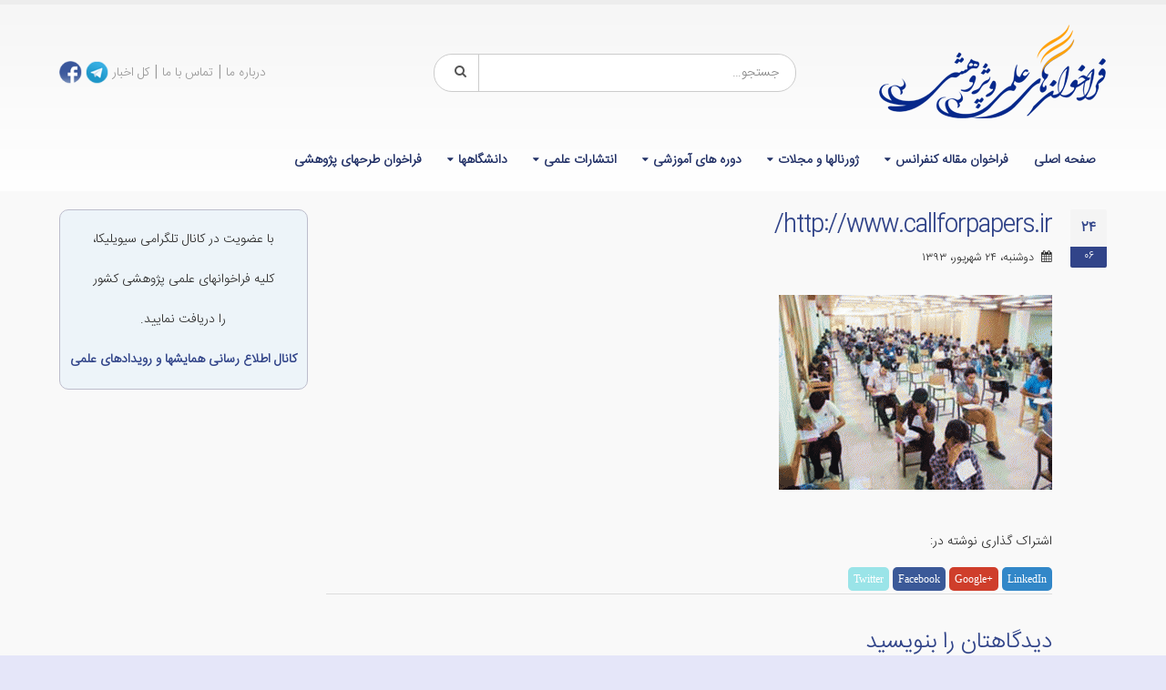

--- FILE ---
content_type: text/html; charset=UTF-8
request_url: https://www.callforpapers.ir/8146/%D9%85%D9%87%D9%84%D8%AA-%D8%A7%D9%86%D8%AA%D8%AE%D8%A7%D8%A8-%D9%85%D8%AD%D9%84%E2%80%8C%D9%87%D8%A7%DB%8C-%D8%AC%D8%AF%DB%8C%D8%AF-%D8%AF%DA%A9%D8%AA%D8%B1%DB%8C-%D8%AA%D8%AE%D8%B5%D8%B5%DB%8C/attachment-httpwww-callforpapers-ir-4006/
body_size: 10616
content:
<!DOCTYPE html>
<html dir="rtl" lang="fa-IR">
<head>
    <meta charset="utf-8">
    <!--[if IE]><meta http-equiv='X-UA-Compatible' content='IE=edge,chrome=1'><![endif]-->
    <meta name="viewport" content="width=device-width, initial-scale=1, maximum-scale=1" />
    <link rel="profile" href="http://gmpg.org/xfn/11" />
    <link rel="pingback" href="https://www.callforpapers.ir/xmlrpc.php" />

        <link rel="shortcut icon" href="//www.callforpapers.ir/wp-content/uploads/2016/07/favicon.ico" type="image/x-icon" />
    <link rel="apple-touch-icon-precomposed" href="">
    <link rel="apple-touch-icon-precomposed" sizes="114x114" href="">
    <link rel="apple-touch-icon-precomposed" sizes="72x72" href="">
    <link rel="apple-touch-icon-precomposed" sizes="144x144" href="">

<style rel="stylesheet" property="stylesheet" type="text/css">.ms-loading-container .ms-loading, .ms-slide .ms-slide-loading { background-image: none !important; background-color: transparent !important; box-shadow: none !important; } #header .logo { max-width: 170px; } @media (min-width: 1170px) { #header .logo { max-width: 250px; } } @media (max-width: 991px) { #header .logo { max-width: 110px; } } @media (max-width: 767px) { #header .logo { max-width: 110px; } } #header.sticky-header .logo { max-width: 100px; }</style><meta name='robots' content='index, follow, max-image-preview:large, max-snippet:-1, max-video-preview:-1' />

	<!-- This site is optimized with the Yoast SEO plugin v21.9.1 - https://yoast.com/wordpress/plugins/seo/ -->
	<title>http://www.callforpapers.ir/ - فراخوان مقاله کنفرانس، همایش، مجله و ژورنال علمی پژوهشی</title>
	<meta name="description" content="-http://www.callforpapers.ir/ - فراخوان مقاله کنفرانس، همایش، مجله و ژورنال علمی پژوهشی" />
	<link rel="canonical" href="https://www.callforpapers.ir/8146/مهلت-انتخاب-محل‌های-جدید-دکتری-تخصصی/attachment-httpwww-callforpapers-ir-4006/" />
	<meta name="twitter:card" content="summary_large_image" />
	<meta name="twitter:title" content="http://www.callforpapers.ir/ - فراخوان مقاله کنفرانس، همایش، مجله و ژورنال علمی پژوهشی" />
	<meta name="twitter:description" content="-http://www.callforpapers.ir/ - فراخوان مقاله کنفرانس، همایش، مجله و ژورنال علمی پژوهشی" />
	<meta name="twitter:image" content="https://www.callforpapers.ir/wp-content/uploads/2014/09/91-1-16-01.gif" />
	<meta name="twitter:site" content="@CIVILICA" />
	<script type="application/ld+json" class="yoast-schema-graph">{"@context":"https://schema.org","@graph":[{"@type":"WebPage","@id":"https://www.callforpapers.ir/8146/%d9%85%d9%87%d9%84%d8%aa-%d8%a7%d9%86%d8%aa%d8%ae%d8%a7%d8%a8-%d9%85%d8%ad%d9%84%e2%80%8c%d9%87%d8%a7%db%8c-%d8%ac%d8%af%db%8c%d8%af-%d8%af%da%a9%d8%aa%d8%b1%db%8c-%d8%aa%d8%ae%d8%b5%d8%b5%db%8c/attachment-httpwww-callforpapers-ir-4006/","url":"https://www.callforpapers.ir/8146/%d9%85%d9%87%d9%84%d8%aa-%d8%a7%d9%86%d8%aa%d8%ae%d8%a7%d8%a8-%d9%85%d8%ad%d9%84%e2%80%8c%d9%87%d8%a7%db%8c-%d8%ac%d8%af%db%8c%d8%af-%d8%af%da%a9%d8%aa%d8%b1%db%8c-%d8%aa%d8%ae%d8%b5%d8%b5%db%8c/attachment-httpwww-callforpapers-ir-4006/","name":"http://www.callforpapers.ir/ - فراخوان مقاله کنفرانس، همایش، مجله و ژورنال علمی پژوهشی","isPartOf":{"@id":"https://www.callforpapers.ir/#website"},"primaryImageOfPage":{"@id":"https://www.callforpapers.ir/8146/%d9%85%d9%87%d9%84%d8%aa-%d8%a7%d9%86%d8%aa%d8%ae%d8%a7%d8%a8-%d9%85%d8%ad%d9%84%e2%80%8c%d9%87%d8%a7%db%8c-%d8%ac%d8%af%db%8c%d8%af-%d8%af%da%a9%d8%aa%d8%b1%db%8c-%d8%aa%d8%ae%d8%b5%d8%b5%db%8c/attachment-httpwww-callforpapers-ir-4006/#primaryimage"},"image":{"@id":"https://www.callforpapers.ir/8146/%d9%85%d9%87%d9%84%d8%aa-%d8%a7%d9%86%d8%aa%d8%ae%d8%a7%d8%a8-%d9%85%d8%ad%d9%84%e2%80%8c%d9%87%d8%a7%db%8c-%d8%ac%d8%af%db%8c%d8%af-%d8%af%da%a9%d8%aa%d8%b1%db%8c-%d8%aa%d8%ae%d8%b5%d8%b5%db%8c/attachment-httpwww-callforpapers-ir-4006/#primaryimage"},"thumbnailUrl":"https://www.callforpapers.ir/wp-content/uploads/2014/09/91-1-16-01.gif","datePublished":"2014-09-15T08:16:23+00:00","dateModified":"2016-07-03T18:26:05+00:00","description":"-http://www.callforpapers.ir/ - فراخوان مقاله کنفرانس، همایش، مجله و ژورنال علمی پژوهشی","breadcrumb":{"@id":"https://www.callforpapers.ir/8146/%d9%85%d9%87%d9%84%d8%aa-%d8%a7%d9%86%d8%aa%d8%ae%d8%a7%d8%a8-%d9%85%d8%ad%d9%84%e2%80%8c%d9%87%d8%a7%db%8c-%d8%ac%d8%af%db%8c%d8%af-%d8%af%da%a9%d8%aa%d8%b1%db%8c-%d8%aa%d8%ae%d8%b5%d8%b5%db%8c/attachment-httpwww-callforpapers-ir-4006/#breadcrumb"},"inLanguage":"fa-IR","potentialAction":[{"@type":"ReadAction","target":["https://www.callforpapers.ir/8146/%d9%85%d9%87%d9%84%d8%aa-%d8%a7%d9%86%d8%aa%d8%ae%d8%a7%d8%a8-%d9%85%d8%ad%d9%84%e2%80%8c%d9%87%d8%a7%db%8c-%d8%ac%d8%af%db%8c%d8%af-%d8%af%da%a9%d8%aa%d8%b1%db%8c-%d8%aa%d8%ae%d8%b5%d8%b5%db%8c/attachment-httpwww-callforpapers-ir-4006/"]}]},{"@type":"ImageObject","inLanguage":"fa-IR","@id":"https://www.callforpapers.ir/8146/%d9%85%d9%87%d9%84%d8%aa-%d8%a7%d9%86%d8%aa%d8%ae%d8%a7%d8%a8-%d9%85%d8%ad%d9%84%e2%80%8c%d9%87%d8%a7%db%8c-%d8%ac%d8%af%db%8c%d8%af-%d8%af%da%a9%d8%aa%d8%b1%db%8c-%d8%aa%d8%ae%d8%b5%d8%b5%db%8c/attachment-httpwww-callforpapers-ir-4006/#primaryimage","url":"https://www.callforpapers.ir/wp-content/uploads/2014/09/91-1-16-01.gif","contentUrl":"https://www.callforpapers.ir/wp-content/uploads/2014/09/91-1-16-01.gif","width":370,"height":264,"caption":"http://www.callforpapers.ir/"},{"@type":"BreadcrumbList","@id":"https://www.callforpapers.ir/8146/%d9%85%d9%87%d9%84%d8%aa-%d8%a7%d9%86%d8%aa%d8%ae%d8%a7%d8%a8-%d9%85%d8%ad%d9%84%e2%80%8c%d9%87%d8%a7%db%8c-%d8%ac%d8%af%db%8c%d8%af-%d8%af%da%a9%d8%aa%d8%b1%db%8c-%d8%aa%d8%ae%d8%b5%d8%b5%db%8c/attachment-httpwww-callforpapers-ir-4006/#breadcrumb","itemListElement":[{"@type":"ListItem","position":1,"name":"خانه","item":"https://www.callforpapers.ir/"},{"@type":"ListItem","position":2,"name":"مهلت انتخاب محل‌های جدید دکتری تخصصی دانشگاه آزاد تا 24 شهریور تمدید شد","item":"https://www.callforpapers.ir/8146/%d9%85%d9%87%d9%84%d8%aa-%d8%a7%d9%86%d8%aa%d8%ae%d8%a7%d8%a8-%d9%85%d8%ad%d9%84%e2%80%8c%d9%87%d8%a7%db%8c-%d8%ac%d8%af%db%8c%d8%af-%d8%af%da%a9%d8%aa%d8%b1%db%8c-%d8%aa%d8%ae%d8%b5%d8%b5%db%8c/"},{"@type":"ListItem","position":3,"name":"http://www.callforpapers.ir/"}]},{"@type":"WebSite","@id":"https://www.callforpapers.ir/#website","url":"https://www.callforpapers.ir/","name":"فراخوان مقاله کنفرانس، همایش، مجله و ژورنال علمی پژوهشی","description":"فراخوان مقاله کنفرانس، همایش، مجله و ژورنال علمی پژوهشی را می توانید در سایت فراخوانها بخوانید.","publisher":{"@id":"https://www.callforpapers.ir/#organization"},"potentialAction":[{"@type":"SearchAction","target":{"@type":"EntryPoint","urlTemplate":"https://www.callforpapers.ir/?s={search_term_string}"},"query-input":"required name=search_term_string"}],"inLanguage":"fa-IR"},{"@type":"Organization","@id":"https://www.callforpapers.ir/#organization","name":"انتشارات بوم سازه (سیویلیکا)","url":"https://www.callforpapers.ir/","logo":{"@type":"ImageObject","inLanguage":"fa-IR","@id":"https://www.callforpapers.ir/#/schema/logo/image/","url":"https://www.callforpapers.ir/wp-content/uploads/2015/07/Civilica1-2.gif","contentUrl":"https://www.callforpapers.ir/wp-content/uploads/2015/07/Civilica1-2.gif","width":105,"height":100,"caption":"انتشارات بوم سازه (سیویلیکا)"},"image":{"@id":"https://www.callforpapers.ir/#/schema/logo/image/"},"sameAs":["https://www.facebook.com/Civilica.Official","https://twitter.com/CIVILICA","https://www.instagram.com/civilicaofficial/","https://www.linkedin.com/company/civilica"]}]}</script>
	<!-- / Yoast SEO plugin. -->


<link rel='dns-prefetch' href='//fonts.googleapis.com' />
<style id='classic-theme-styles-inline-css' type='text/css'>
/*! This file is auto-generated */
.wp-block-button__link{color:#fff;background-color:#32373c;border-radius:9999px;box-shadow:none;text-decoration:none;padding:calc(.667em + 2px) calc(1.333em + 2px);font-size:1.125em}.wp-block-file__button{background:#32373c;color:#fff;text-decoration:none}
</style>
<style id='global-styles-inline-css' type='text/css'>
body{--wp--preset--color--black: #000000;--wp--preset--color--cyan-bluish-gray: #abb8c3;--wp--preset--color--white: #ffffff;--wp--preset--color--pale-pink: #f78da7;--wp--preset--color--vivid-red: #cf2e2e;--wp--preset--color--luminous-vivid-orange: #ff6900;--wp--preset--color--luminous-vivid-amber: #fcb900;--wp--preset--color--light-green-cyan: #7bdcb5;--wp--preset--color--vivid-green-cyan: #00d084;--wp--preset--color--pale-cyan-blue: #8ed1fc;--wp--preset--color--vivid-cyan-blue: #0693e3;--wp--preset--color--vivid-purple: #9b51e0;--wp--preset--gradient--vivid-cyan-blue-to-vivid-purple: linear-gradient(135deg,rgba(6,147,227,1) 0%,rgb(155,81,224) 100%);--wp--preset--gradient--light-green-cyan-to-vivid-green-cyan: linear-gradient(135deg,rgb(122,220,180) 0%,rgb(0,208,130) 100%);--wp--preset--gradient--luminous-vivid-amber-to-luminous-vivid-orange: linear-gradient(135deg,rgba(252,185,0,1) 0%,rgba(255,105,0,1) 100%);--wp--preset--gradient--luminous-vivid-orange-to-vivid-red: linear-gradient(135deg,rgba(255,105,0,1) 0%,rgb(207,46,46) 100%);--wp--preset--gradient--very-light-gray-to-cyan-bluish-gray: linear-gradient(135deg,rgb(238,238,238) 0%,rgb(169,184,195) 100%);--wp--preset--gradient--cool-to-warm-spectrum: linear-gradient(135deg,rgb(74,234,220) 0%,rgb(151,120,209) 20%,rgb(207,42,186) 40%,rgb(238,44,130) 60%,rgb(251,105,98) 80%,rgb(254,248,76) 100%);--wp--preset--gradient--blush-light-purple: linear-gradient(135deg,rgb(255,206,236) 0%,rgb(152,150,240) 100%);--wp--preset--gradient--blush-bordeaux: linear-gradient(135deg,rgb(254,205,165) 0%,rgb(254,45,45) 50%,rgb(107,0,62) 100%);--wp--preset--gradient--luminous-dusk: linear-gradient(135deg,rgb(255,203,112) 0%,rgb(199,81,192) 50%,rgb(65,88,208) 100%);--wp--preset--gradient--pale-ocean: linear-gradient(135deg,rgb(255,245,203) 0%,rgb(182,227,212) 50%,rgb(51,167,181) 100%);--wp--preset--gradient--electric-grass: linear-gradient(135deg,rgb(202,248,128) 0%,rgb(113,206,126) 100%);--wp--preset--gradient--midnight: linear-gradient(135deg,rgb(2,3,129) 0%,rgb(40,116,252) 100%);--wp--preset--font-size--small: 13px;--wp--preset--font-size--medium: 20px;--wp--preset--font-size--large: 36px;--wp--preset--font-size--x-large: 42px;--wp--preset--spacing--20: 0.44rem;--wp--preset--spacing--30: 0.67rem;--wp--preset--spacing--40: 1rem;--wp--preset--spacing--50: 1.5rem;--wp--preset--spacing--60: 2.25rem;--wp--preset--spacing--70: 3.38rem;--wp--preset--spacing--80: 5.06rem;--wp--preset--shadow--natural: 6px 6px 9px rgba(0, 0, 0, 0.2);--wp--preset--shadow--deep: 12px 12px 50px rgba(0, 0, 0, 0.4);--wp--preset--shadow--sharp: 6px 6px 0px rgba(0, 0, 0, 0.2);--wp--preset--shadow--outlined: 6px 6px 0px -3px rgba(255, 255, 255, 1), 6px 6px rgba(0, 0, 0, 1);--wp--preset--shadow--crisp: 6px 6px 0px rgba(0, 0, 0, 1);}:where(.is-layout-flex){gap: 0.5em;}:where(.is-layout-grid){gap: 0.5em;}body .is-layout-flex{display: flex;}body .is-layout-flex{flex-wrap: wrap;align-items: center;}body .is-layout-flex > *{margin: 0;}body .is-layout-grid{display: grid;}body .is-layout-grid > *{margin: 0;}:where(.wp-block-columns.is-layout-flex){gap: 2em;}:where(.wp-block-columns.is-layout-grid){gap: 2em;}:where(.wp-block-post-template.is-layout-flex){gap: 1.25em;}:where(.wp-block-post-template.is-layout-grid){gap: 1.25em;}.has-black-color{color: var(--wp--preset--color--black) !important;}.has-cyan-bluish-gray-color{color: var(--wp--preset--color--cyan-bluish-gray) !important;}.has-white-color{color: var(--wp--preset--color--white) !important;}.has-pale-pink-color{color: var(--wp--preset--color--pale-pink) !important;}.has-vivid-red-color{color: var(--wp--preset--color--vivid-red) !important;}.has-luminous-vivid-orange-color{color: var(--wp--preset--color--luminous-vivid-orange) !important;}.has-luminous-vivid-amber-color{color: var(--wp--preset--color--luminous-vivid-amber) !important;}.has-light-green-cyan-color{color: var(--wp--preset--color--light-green-cyan) !important;}.has-vivid-green-cyan-color{color: var(--wp--preset--color--vivid-green-cyan) !important;}.has-pale-cyan-blue-color{color: var(--wp--preset--color--pale-cyan-blue) !important;}.has-vivid-cyan-blue-color{color: var(--wp--preset--color--vivid-cyan-blue) !important;}.has-vivid-purple-color{color: var(--wp--preset--color--vivid-purple) !important;}.has-black-background-color{background-color: var(--wp--preset--color--black) !important;}.has-cyan-bluish-gray-background-color{background-color: var(--wp--preset--color--cyan-bluish-gray) !important;}.has-white-background-color{background-color: var(--wp--preset--color--white) !important;}.has-pale-pink-background-color{background-color: var(--wp--preset--color--pale-pink) !important;}.has-vivid-red-background-color{background-color: var(--wp--preset--color--vivid-red) !important;}.has-luminous-vivid-orange-background-color{background-color: var(--wp--preset--color--luminous-vivid-orange) !important;}.has-luminous-vivid-amber-background-color{background-color: var(--wp--preset--color--luminous-vivid-amber) !important;}.has-light-green-cyan-background-color{background-color: var(--wp--preset--color--light-green-cyan) !important;}.has-vivid-green-cyan-background-color{background-color: var(--wp--preset--color--vivid-green-cyan) !important;}.has-pale-cyan-blue-background-color{background-color: var(--wp--preset--color--pale-cyan-blue) !important;}.has-vivid-cyan-blue-background-color{background-color: var(--wp--preset--color--vivid-cyan-blue) !important;}.has-vivid-purple-background-color{background-color: var(--wp--preset--color--vivid-purple) !important;}.has-black-border-color{border-color: var(--wp--preset--color--black) !important;}.has-cyan-bluish-gray-border-color{border-color: var(--wp--preset--color--cyan-bluish-gray) !important;}.has-white-border-color{border-color: var(--wp--preset--color--white) !important;}.has-pale-pink-border-color{border-color: var(--wp--preset--color--pale-pink) !important;}.has-vivid-red-border-color{border-color: var(--wp--preset--color--vivid-red) !important;}.has-luminous-vivid-orange-border-color{border-color: var(--wp--preset--color--luminous-vivid-orange) !important;}.has-luminous-vivid-amber-border-color{border-color: var(--wp--preset--color--luminous-vivid-amber) !important;}.has-light-green-cyan-border-color{border-color: var(--wp--preset--color--light-green-cyan) !important;}.has-vivid-green-cyan-border-color{border-color: var(--wp--preset--color--vivid-green-cyan) !important;}.has-pale-cyan-blue-border-color{border-color: var(--wp--preset--color--pale-cyan-blue) !important;}.has-vivid-cyan-blue-border-color{border-color: var(--wp--preset--color--vivid-cyan-blue) !important;}.has-vivid-purple-border-color{border-color: var(--wp--preset--color--vivid-purple) !important;}.has-vivid-cyan-blue-to-vivid-purple-gradient-background{background: var(--wp--preset--gradient--vivid-cyan-blue-to-vivid-purple) !important;}.has-light-green-cyan-to-vivid-green-cyan-gradient-background{background: var(--wp--preset--gradient--light-green-cyan-to-vivid-green-cyan) !important;}.has-luminous-vivid-amber-to-luminous-vivid-orange-gradient-background{background: var(--wp--preset--gradient--luminous-vivid-amber-to-luminous-vivid-orange) !important;}.has-luminous-vivid-orange-to-vivid-red-gradient-background{background: var(--wp--preset--gradient--luminous-vivid-orange-to-vivid-red) !important;}.has-very-light-gray-to-cyan-bluish-gray-gradient-background{background: var(--wp--preset--gradient--very-light-gray-to-cyan-bluish-gray) !important;}.has-cool-to-warm-spectrum-gradient-background{background: var(--wp--preset--gradient--cool-to-warm-spectrum) !important;}.has-blush-light-purple-gradient-background{background: var(--wp--preset--gradient--blush-light-purple) !important;}.has-blush-bordeaux-gradient-background{background: var(--wp--preset--gradient--blush-bordeaux) !important;}.has-luminous-dusk-gradient-background{background: var(--wp--preset--gradient--luminous-dusk) !important;}.has-pale-ocean-gradient-background{background: var(--wp--preset--gradient--pale-ocean) !important;}.has-electric-grass-gradient-background{background: var(--wp--preset--gradient--electric-grass) !important;}.has-midnight-gradient-background{background: var(--wp--preset--gradient--midnight) !important;}.has-small-font-size{font-size: var(--wp--preset--font-size--small) !important;}.has-medium-font-size{font-size: var(--wp--preset--font-size--medium) !important;}.has-large-font-size{font-size: var(--wp--preset--font-size--large) !important;}.has-x-large-font-size{font-size: var(--wp--preset--font-size--x-large) !important;}
.wp-block-navigation a:where(:not(.wp-element-button)){color: inherit;}
:where(.wp-block-post-template.is-layout-flex){gap: 1.25em;}:where(.wp-block-post-template.is-layout-grid){gap: 1.25em;}
:where(.wp-block-columns.is-layout-flex){gap: 2em;}:where(.wp-block-columns.is-layout-grid){gap: 2em;}
.wp-block-pullquote{font-size: 1.5em;line-height: 1.6;}
</style>
<link crossorigin="anonymous" rel='stylesheet' id='porto-google-fonts-css' href='//fonts.googleapis.com/css?family=Iransansweb_light%3A300%2C300italic%2C400%2C400italic%2C600%2C600italic%2C700%2C700italic%2C800%2C800italic%7C' type='text/css' media='all' />
<!--[if lt IE 10]>
<link rel='stylesheet' id='porto-ie-css' href='https://www.callforpapers.ir/wp-content/themes/cfp/css/ie.css' type='text/css' media='all' />
<![endif]-->
<link rel='stylesheet' id='wpo_min-header-0-css' href='https://www.callforpapers.ir/wp-content/cache/wpo-minify/1733608185/assets/wpo-minify-header-52934bb9.min.css' type='text/css' media='all' />
<script type="text/javascript" src="https://www.callforpapers.ir/wp-content/cache/wpo-minify/1733608185/assets/wpo-minify-header-269812fd.min.js" id="wpo_min-header-0-js"></script>
<link type="text/css" rel="stylesheet" href="https://www.callforpapers.ir/wp-content/plugins/category-specific-rss-feed-menu/wp_cat_rss_style.css" />
<style type="text/css">
.feedzy-rss-link-icon:after {
	content: url("https://www.callforpapers.ir/wp-content/plugins/feedzy-rss-feeds/img/external-link.png");
	margin-left: 3px;
}
</style>
		<meta name="generator" content="Powered by Visual Composer - drag and drop page builder for WordPress."/>
<!--[if lte IE 9]><link rel="stylesheet" type="text/css" href="https://www.callforpapers.ir/wp-content/plugins/js_composer/assets/css/vc_lte_ie9.min.css" media="screen"><![endif]--><!--[if IE  8]><link rel="stylesheet" type="text/css" href="https://www.callforpapers.ir/wp-content/plugins/js_composer/assets/css/vc-ie8.min.css" media="screen"><![endif]--><!-- هیچ نسخه amphtml برای این نشانی اینترنتی وجود ندارد. --><link rel="icon" href="https://www.callforpapers.ir/wp-content/uploads/2019/01/icon-copy-50x50.png" sizes="32x32" />
<link rel="icon" href="https://www.callforpapers.ir/wp-content/uploads/2019/01/icon-copy.png" sizes="192x192" />
<link rel="apple-touch-icon" href="https://www.callforpapers.ir/wp-content/uploads/2019/01/icon-copy.png" />
<meta name="msapplication-TileImage" content="https://www.callforpapers.ir/wp-content/uploads/2019/01/icon-copy.png" />
<noscript><style type="text/css"> .wpb_animate_when_almost_visible { opacity: 1; }</style></noscript>
    <script type="text/javascript">
                                                </script>
<!-- Google tag (gtag.js) -->
<script async src="https://www.googletagmanager.com/gtag/js?id=G-4114GRHV93"></script>
<script>
  window.dataLayer = window.dataLayer || [];
  function gtag(){dataLayer.push(arguments);}
  gtag('js', new Date());

  gtag('config', 'G-4114GRHV93');
</script>


</head>
<body class="rtl attachment attachment-template-default single single-attachment postid-8145 attachmentid-8145 attachment-gif full blog-1 wpb-js-composer js-comp-ver-4.12 vc_responsive">
    
    <div class="page-wrapper"><!-- page wrapper -->

        
                    <div class="header-wrapper clearfix"><!-- header wrapper -->
                                
                    <header id="header" class="header-separate header-1 search-md sticky-menu-header">
    
    <div class="header-main">
        <div class="container">
            <div class="header-left">
                <div class="logo">    <a href="https://www.callforpapers.ir/" title="فراخوان مقاله کنفرانس، همایش، مجله و ژورنال علمی پژوهشی - فراخوان مقاله کنفرانس، همایش، مجله و ژورنال علمی پژوهشی را می توانید در سایت فراخوانها بخوانید." rel="home">
        <img class="img-responsive standard-logo" src="//www.callforpapers.ir/wp-content/uploads/2016/07/logocfp.png" alt="فراخوان مقاله کنفرانس، همایش، مجله و ژورنال علمی پژوهشی" /><img class="img-responsive retina-logo" src="//www.callforpapers.ir/wp-content/uploads/2016/07/logocfp.png" alt="فراخوان مقاله کنفرانس، همایش، مجله و ژورنال علمی پژوهشی" style="display:none;" />    </a>
    </div>            </div>
            <div class="header-center">
                    <div class="searchform-popup">
        <a class="search-toggle"><i class="fa fa-search"></i></a>
            <form action="https://www.callforpapers.ir/" method="get"
        class="searchform ">
        <fieldset>
            <span class="text"><input name="s" id="s" type="text" value="" placeholder="جستجو&hellip;" autocomplete="off" /></span>
                            <input type="hidden" name="post_type" value="post"/>
                            <span class="button-wrap"><button class="btn btn-special" title="‎جستجو" type="submit"><i class="fa fa-search"></i></button></span>
        </fieldset>
    </form>
        </div>
                    <a class="mobile-toggle"><i class="fa fa-reorder"></i></a>
            </div>
            <div class="header-right">
                                <div class="">
                    <div class="header-contact"><p>
	<span style="font-size:16px;"><a href="https://www.callforpapers.ir/%d8%af%d8%b1%d8%a8%d8%a7%d8%b1%d9%87-%d9%85%d8%a7/">درباره ما</a> | <a href="https://www.callforpapers.ir/%d8%aa%d9%85%d8%a7%d8%b3-%d8%a8%d8%a7-%d9%85%d8%a7/">تماس با ما</a> | <a href="https://www.callforpapers.ir/%da%a9%d9%84-%d8%a7%d8%ae%d8%a8%d8%a7%d8%b1/">کل اخبار</a></span> <a href="httpss://telegram.me/civilicacom" target="_blank"><img alt="telegram" height="25" src="https://www.callforpapers.ir/wp-content/uploads/2016/07/telegram.png" width="25" /></a> <a href="http://www.facebook.com/Civilica.Official"><img alt="fb" class="alignnone wp-image-12798 size-full" height="25" src="https://www.callforpapers.ir/wp-content/uploads/2016/07/fb.png" width="25" /></a>
</p>
</div>                </div>

                
            </div>
        </div>
    </div>

            <div class="main-menu-wrap">
            <div id="main-menu" class="container ">
                                <div class="menu-center">
                    <ul id="menu-%d8%a7%d8%b5%d9%84%db%8c" class="main-menu mega-menu show-arrow effect-down subeffect-fadein-left"><li id="nav-menu-item-12429" class="menu-item menu-item-type-post_type menu-item-object-page menu-item-home  narrow "><a href="https://www.callforpapers.ir/" class="">صفحه اصلی</a></li>
<li id="nav-menu-item-12430" class="menu-item menu-item-type-taxonomy menu-item-object-category menu-item-has-children  has-sub narrow "><a href="https://www.callforpapers.ir/category/%d8%a7%d8%ae%d8%a8%d8%a7%d8%b1-%da%a9%d9%86%d9%81%d8%b1%d8%a7%d9%86%d8%b3-%d9%88-%da%af%d8%b1%d8%af%d9%87%d9%85%d8%a7%db%8c%db%8c/%d9%81%d8%b1%d8%a7%d8%ae%d9%88%d8%a7%d9%86-%d9%85%d9%82%d8%a7%d9%84%d9%87-%da%a9%d9%86%d9%81%d8%b1%d8%a7%d9%86%d8%b3/" class="">فراخوان مقاله کنفرانس</a>
<div class="popup"><div class="inner" style=""><ul class="sub-menu">
	<li id="nav-menu-item-12432" class="menu-item menu-item-type-taxonomy menu-item-object-category " data-cols="1"><a href="https://www.callforpapers.ir/category/%d8%a7%d8%ae%d8%a8%d8%a7%d8%b1-%da%a9%d9%86%d9%81%d8%b1%d8%a7%d9%86%d8%b3-%d9%88-%da%af%d8%b1%d8%af%d9%87%d9%85%d8%a7%db%8c%db%8c/%d9%81%d8%b1%d8%a7%d8%ae%d9%88%d8%a7%d9%86-%d9%85%d9%82%d8%a7%d9%84%d9%87-%da%a9%d9%86%d9%81%d8%b1%d8%a7%d9%86%d8%b3/%d8%b9%d9%84%d9%88%d9%85-%d9%be%d8%b2%d8%b4%da%a9%db%8c-%d9%88-%d8%b3%d9%84%d8%a7%d9%85%d8%aa/" class="">علوم پزشکی و سلامت</a></li>
	<li id="nav-menu-item-12433" class="menu-item menu-item-type-taxonomy menu-item-object-category " data-cols="1"><a href="https://www.callforpapers.ir/category/%d8%a7%d8%ae%d8%a8%d8%a7%d8%b1-%da%a9%d9%86%d9%81%d8%b1%d8%a7%d9%86%d8%b3-%d9%88-%da%af%d8%b1%d8%af%d9%87%d9%85%d8%a7%db%8c%db%8c/%d9%81%d8%b1%d8%a7%d8%ae%d9%88%d8%a7%d9%86-%d9%85%d9%82%d8%a7%d9%84%d9%87-%da%a9%d9%86%d9%81%d8%b1%d8%a7%d9%86%d8%b3/%d8%b9%d9%84%d9%88%d9%85-%d8%b2%db%8c%d8%b3%d8%aa%db%8c-%d9%88-%da%a9%d8%b4%d8%a7%d9%88%d8%b1%d8%b2%db%8c/" class="">علوم زیستی و کشاورزی</a></li>
	<li id="nav-menu-item-12434" class="menu-item menu-item-type-taxonomy menu-item-object-category " data-cols="1"><a href="https://www.callforpapers.ir/category/%d8%a7%d8%ae%d8%a8%d8%a7%d8%b1-%da%a9%d9%86%d9%81%d8%b1%d8%a7%d9%86%d8%b3-%d9%88-%da%af%d8%b1%d8%af%d9%87%d9%85%d8%a7%db%8c%db%8c/%d9%81%d8%b1%d8%a7%d8%ae%d9%88%d8%a7%d9%86-%d9%85%d9%82%d8%a7%d9%84%d9%87-%da%a9%d9%86%d9%81%d8%b1%d8%a7%d9%86%d8%b3/%d8%b9%d9%84%d9%88%d9%85-%d9%81%db%8c%d8%b2%db%8c%da%a9%db%8c-%d9%88-%d9%85%d9%87%d9%86%d8%af%d8%b3%db%8c/" class="">علوم فیزیکی و مهندسی</a></li>
	<li id="nav-menu-item-12431" class="menu-item menu-item-type-taxonomy menu-item-object-category " data-cols="1"><a href="https://www.callforpapers.ir/category/%d8%a7%d8%ae%d8%a8%d8%a7%d8%b1-%da%a9%d9%86%d9%81%d8%b1%d8%a7%d9%86%d8%b3-%d9%88-%da%af%d8%b1%d8%af%d9%87%d9%85%d8%a7%db%8c%db%8c/%d9%81%d8%b1%d8%a7%d8%ae%d9%88%d8%a7%d9%86-%d9%85%d9%82%d8%a7%d9%84%d9%87-%da%a9%d9%86%d9%81%d8%b1%d8%a7%d9%86%d8%b3/%d8%b9%d9%84%d9%88%d9%85-%d8%a7%d8%ac%d8%aa%d9%85%d8%a7%d8%b9%db%8c/" class="">علوم اجتماعی</a></li>
</ul></div></div>
</li>
<li id="nav-menu-item-12435" class="menu-item menu-item-type-taxonomy menu-item-object-category menu-item-has-children  has-sub narrow "><a href="https://www.callforpapers.ir/category/%da%98%d9%88%d8%b1%d9%86%d8%a7%d9%84%d9%87%d8%a7-%d9%88-%d9%85%d8%ac%d9%84%d8%a7%d8%aa/" class="">ژورنالها و مجلات</a>
<div class="popup"><div class="inner" style=""><ul class="sub-menu">
	<li id="nav-menu-item-12436" class="menu-item menu-item-type-taxonomy menu-item-object-category " data-cols="1"><a href="https://www.callforpapers.ir/category/%da%98%d9%88%d8%b1%d9%86%d8%a7%d9%84%d9%87%d8%a7-%d9%88-%d9%85%d8%ac%d9%84%d8%a7%d8%aa/%da%98%d9%88%d8%b1%d9%86%d8%a7%d9%84%d9%87%d8%a7%db%8c-%d8%b9%d9%84%d9%85%db%8c-%d9%be%da%98%d9%88%d9%87%d8%b4%db%8c/" class="">ژورنالهای علمی – پژوهشی</a></li>
	<li id="nav-menu-item-12437" class="menu-item menu-item-type-taxonomy menu-item-object-category " data-cols="1"><a href="https://www.callforpapers.ir/category/%da%98%d9%88%d8%b1%d9%86%d8%a7%d9%84%d9%87%d8%a7-%d9%88-%d9%85%d8%ac%d9%84%d8%a7%d8%aa/%da%98%d9%88%d8%b1%d9%86%d8%a7%d9%84%d9%87%d8%a7%db%8c-%d8%b9%d9%84%d9%85%db%8c-%d8%aa%d8%b1%d9%88%db%8c%d8%ac%db%8c/" class="">ژورنالهای علمی – ترویجی</a></li>
	<li id="nav-menu-item-12438" class="menu-item menu-item-type-taxonomy menu-item-object-category " data-cols="1"><a href="https://www.callforpapers.ir/category/%da%98%d9%88%d8%b1%d9%86%d8%a7%d9%84%d9%87%d8%a7-%d9%88-%d9%85%d8%ac%d9%84%d8%a7%d8%aa/%d8%b3%d8%a7%db%8c%d8%b1-%d9%85%d8%ac%d9%84%d8%a7%d8%aa/" class="">سایر مجلات</a></li>
</ul></div></div>
</li>
<li id="nav-menu-item-12439" class="menu-item menu-item-type-taxonomy menu-item-object-category menu-item-has-children  has-sub narrow "><a href="https://www.callforpapers.ir/category/%d8%af%d9%88%d8%b1%d9%87-%d9%87%d8%a7%db%8c-%d8%a2%d9%85%d9%88%d8%b2%d8%b4%db%8c/" class="">دوره های آموزشی</a>
<div class="popup"><div class="inner" style=""><ul class="sub-menu">
	<li id="nav-menu-item-12440" class="menu-item menu-item-type-taxonomy menu-item-object-category " data-cols="1"><a href="https://www.callforpapers.ir/category/%d8%af%d9%88%d8%b1%d9%87-%d9%87%d8%a7%db%8c-%d8%a2%d9%85%d9%88%d8%b2%d8%b4%db%8c/%d8%ac%d9%84%d8%b3%d8%a7%d8%aa-%d8%a2%d9%85%d9%88%d8%b2%d8%b4%db%8c/" class="">جلسات آموزشی</a></li>
	<li id="nav-menu-item-12441" class="menu-item menu-item-type-taxonomy menu-item-object-category " data-cols="1"><a href="https://www.callforpapers.ir/category/%d8%af%d9%88%d8%b1%d9%87-%d9%87%d8%a7%db%8c-%d8%a2%d9%85%d9%88%d8%b2%d8%b4%db%8c/%d8%b3%d8%ae%d9%86%d8%b1%d8%a7%d9%86%db%8c%d9%87%d8%a7/" class="">سخنرانیها</a></li>
	<li id="nav-menu-item-12442" class="menu-item menu-item-type-taxonomy menu-item-object-category " data-cols="1"><a href="https://www.callforpapers.ir/category/%d8%af%d9%88%d8%b1%d9%87-%d9%87%d8%a7%db%8c-%d8%a2%d9%85%d9%88%d8%b2%d8%b4%db%8c/%da%a9%d8%a7%d8%b1%da%af%d8%a7%d9%87%d9%87%d8%a7%db%8c-%d8%a2%d9%85%d9%88%d8%b2%d8%b4%db%8c-%d9%88-%d8%aa%d8%ae%d8%b5%d8%b5%db%8c/" class="">کارگاههای آموزشی و تخصصی</a></li>
</ul></div></div>
</li>
<li id="nav-menu-item-12443" class="menu-item menu-item-type-taxonomy menu-item-object-category menu-item-has-children  has-sub narrow "><a href="https://www.callforpapers.ir/category/%d8%a7%d9%86%d8%aa%d8%b4%d8%a7%d8%b1%d8%a7%d8%aa-%d9%88-%d8%aa%d9%88%d9%84%db%8c%d8%af%d8%a7%d8%aa-%d8%b9%d9%84%d9%85%db%8c/" class="">انتشارات علمی</a>
<div class="popup"><div class="inner" style=""><ul class="sub-menu">
	<li id="nav-menu-item-12444" class="menu-item menu-item-type-taxonomy menu-item-object-category " data-cols="1"><a href="https://www.callforpapers.ir/category/%d8%a7%d9%86%d8%aa%d8%b4%d8%a7%d8%b1%d8%a7%d8%aa-%d9%88-%d8%aa%d9%88%d9%84%db%8c%d8%af%d8%a7%d8%aa-%d8%b9%d9%84%d9%85%db%8c/%da%a9%d8%aa%d8%a7%d8%a8%d9%87%d8%a7%db%8c-%d8%b9%d9%84%d9%85%db%8c-%d9%be%da%98%d9%88%d9%87%d8%b4%db%8c/" class="">کتابهای علمی پژوهشی</a></li>
	<li id="nav-menu-item-12445" class="menu-item menu-item-type-taxonomy menu-item-object-category " data-cols="1"><a href="https://www.callforpapers.ir/category/%d8%a7%d9%86%d8%aa%d8%b4%d8%a7%d8%b1%d8%a7%d8%aa-%d9%88-%d8%aa%d9%88%d9%84%db%8c%d8%af%d8%a7%d8%aa-%d8%b9%d9%84%d9%85%db%8c/%d9%85%d9%82%d8%a7%d9%84%d8%a7%d8%aa-%da%98%d9%88%d8%b1%d9%86%d8%a7%d9%84%d9%87%d8%a7-%d9%88-%d9%85%d8%ac%d9%84%d8%a7%d8%aa/" class="">مقالات ژورنالها و مجلات</a></li>
	<li id="nav-menu-item-12446" class="menu-item menu-item-type-taxonomy menu-item-object-category " data-cols="1"><a href="https://www.callforpapers.ir/category/%d8%a7%d9%86%d8%aa%d8%b4%d8%a7%d8%b1%d8%a7%d8%aa-%d9%88-%d8%aa%d9%88%d9%84%db%8c%d8%af%d8%a7%d8%aa-%d8%b9%d9%84%d9%85%db%8c/%d9%85%d9%82%d8%a7%d9%84%d8%a7%d8%aa-%d8%b9%d9%84%d9%85%db%8c-%da%a9%d9%86%d9%81%d8%b1%d8%a7%d9%86%d8%b3/" class="">مقالات علمی کنفرانس</a></li>
</ul></div></div>
</li>
<li id="nav-menu-item-12447" class="menu-item menu-item-type-taxonomy menu-item-object-category menu-item-has-children  has-sub narrow "><a href="https://www.callforpapers.ir/category/%d8%af%d8%a7%d9%86%d8%b4%da%af%d8%a7%d9%87%d9%87%d8%a7/" class="">دانشگاهها</a>
<div class="popup"><div class="inner" style=""><ul class="sub-menu">
	<li id="nav-menu-item-12448" class="menu-item menu-item-type-taxonomy menu-item-object-category " data-cols="1"><a href="https://www.callforpapers.ir/category/%d8%af%d8%a7%d9%86%d8%b4%da%af%d8%a7%d9%87%d9%87%d8%a7/%d9%be%d8%b0%db%8c%d8%b1%d8%b4-%d8%af%d8%a7%d9%86%d8%b4%d8%ac%d9%88/" class="">پذیرش دانشجو</a></li>
	<li id="nav-menu-item-12449" class="menu-item menu-item-type-taxonomy menu-item-object-category " data-cols="1"><a href="https://www.callforpapers.ir/category/%d8%af%d8%a7%d9%86%d8%b4%da%af%d8%a7%d9%87%d9%87%d8%a7/%d8%ac%d8%b0%d8%a8-%d9%87%db%8c%d8%a7%d8%aa-%d8%b9%d9%84%d9%85%db%8c/" class="">جذب هیات علمی</a></li>
	<li id="nav-menu-item-12450" class="menu-item menu-item-type-taxonomy menu-item-object-category " data-cols="1"><a href="https://www.callforpapers.ir/category/%d8%af%d8%a7%d9%86%d8%b4%da%af%d8%a7%d9%87%d9%87%d8%a7/%d8%ac%d9%84%d8%b3%d8%a7%d8%aa-%d8%af%d9%81%d8%a7%d8%b9-%d9%be%d8%a7%db%8c%d8%a7%d9%86-%d9%86%d8%a7%d9%85%d9%87/" class="">جلسات دفاع پایان نامه</a></li>
	<li id="nav-menu-item-12451" class="menu-item menu-item-type-taxonomy menu-item-object-category " data-cols="1"><a href="https://www.callforpapers.ir/category/%d8%af%d8%a7%d9%86%d8%b4%da%af%d8%a7%d9%87%d9%87%d8%a7/%da%a9%d8%aa%d8%a7%d8%a8%d8%ae%d8%a7%d9%86%d9%87-%d9%87%d8%a7%db%8c-%d8%af%d8%a7%d9%86%d8%b4%da%af%d8%a7%d9%87-%d9%87%d8%a7/" class="">کتابخانه های دانشگاه ها</a></li>
</ul></div></div>
</li>
<li id="nav-menu-item-17818" class="menu-item menu-item-type-taxonomy menu-item-object-category  narrow "><a href="https://www.callforpapers.ir/category/%d9%81%d8%b1%d8%a7%d8%ae%d9%88%d8%a7%d9%86-%d8%a2%d8%ab%d8%a7%d8%b1/%d9%81%d8%b1%d8%a7%d8%ae%d9%88%d8%a7%d9%86-%d8%b7%d8%b1%d8%ad%d9%87%d8%a7%db%8c-%d8%b9%d9%84%d9%85%db%8c-%d9%be%da%98%d9%88%d9%87%d8%b4%db%8c/" class="">فراخوان طرحهای پژوهشی</a></li>
</ul>                </div>
                                    <div class="menu-right">
                            <div class="searchform-popup">
        <a class="search-toggle"><i class="fa fa-search"></i></a>
            <form action="https://www.callforpapers.ir/" method="get"
        class="searchform ">
        <fieldset>
            <span class="text"><input name="s" id="s" type="text" value="" placeholder="جستجو&hellip;" autocomplete="off" /></span>
                            <input type="hidden" name="post_type" value="post"/>
                            <span class="button-wrap"><button class="btn btn-special" title="‎جستجو" type="submit"><i class="fa fa-search"></i></button></span>
        </fieldset>
    </form>
        </div>
                        </div>
                            </div>
        </div>
    </header>
                            </div><!-- end header wrapper -->
        
        
        
        <div id="main" class="column2 column2-right-sidebar boxed no-breadcrumbs"><!-- main -->

            
                        <div class="container">
                <div class="row">
            
            <!-- main content -->
            <div class="main-content col-md-9">

                            

<div id="content" role="main">

    
        
<article class="post post-large-alt post-8145 attachment type-attachment status-inherit hentry">

            <div class="post-date">
                <span class="day">۲۴</span>
    <span class="month">۰۶</span>
            </div>
    
    <div class="post-content">

                <h2 class="entry-title">http://www.callforpapers.ir/</h2>
        <span class="vcard" style="display: none;"><span class="fn"><a href="https://www.callforpapers.ir/author/c4p/" title="ارسال شده توسط مدیر سایت" rel="author">مدیر سایت</a></span></span><span class="updated" style="display:none">2016-07-03T21:56:05+04:30</span>        <div class="post-meta">
                                    <span><i class="fa fa-calendar"></i> دوشنبه، ۲۴ شهریور، ۱۳۹۳</span>                                    			<p></p>
			        
    
    
        </div>
        <div class="entry-content">
            <p class="attachment"><a href='https://www.callforpapers.ir/wp-content/uploads/2014/09/91-1-16-01.gif'><img fetchpriority="high" decoding="async" width="300" height="214" src="https://www.callforpapers.ir/wp-content/uploads/2014/09/91-1-16-01-300x214.gif" class="attachment-medium size-medium" alt="http://www.callforpapers.ir/" /></a></p>
        </div>

    </div>

    <div class="post-gap"></div>

    
    
	<div class="socialnetw">
        <p>اشتراک گذاری نوشته در:</p> 
        <!--Twitter-->
<div class="snicons">
      <a class="twitter" href="https://twitter.com/home?status=Reading: https://www.callforpapers.ir/8146/%d9%85%d9%87%d9%84%d8%aa-%d8%a7%d9%86%d8%aa%d8%ae%d8%a7%d8%a8-%d9%85%d8%ad%d9%84%e2%80%8c%d9%87%d8%a7%db%8c-%d8%ac%d8%af%db%8c%d8%af-%d8%af%da%a9%d8%aa%d8%b1%db%8c-%d8%aa%d8%ae%d8%b5%d8%b5%db%8c/attachment-httpwww-callforpapers-ir-4006/" title="Share this post on Twitter!" target="_blank">Twitter</a>
        <!--Facebook-->
        <a class="facebook" href="https://www.facebook.com/sharer.php?u=https://www.callforpapers.ir/8146/%d9%85%d9%87%d9%84%d8%aa-%d8%a7%d9%86%d8%aa%d8%ae%d8%a7%d8%a8-%d9%85%d8%ad%d9%84%e2%80%8c%d9%87%d8%a7%db%8c-%d8%ac%d8%af%db%8c%d8%af-%d8%af%da%a9%d8%aa%d8%b1%db%8c-%d8%aa%d8%ae%d8%b5%d8%b5%db%8c/attachment-httpwww-callforpapers-ir-4006/&t=http://www.callforpapers.ir/" target="_blank">Facebook</a>
        <!--Google Plus-->
        <a class="google-plus" target="_blank" href="https://plus.google.com/share?url=https://www.callforpapers.ir/8146/%d9%85%d9%87%d9%84%d8%aa-%d8%a7%d9%86%d8%aa%d8%ae%d8%a7%d8%a8-%d9%85%d8%ad%d9%84%e2%80%8c%d9%87%d8%a7%db%8c-%d8%ac%d8%af%db%8c%d8%af-%d8%af%da%a9%d8%aa%d8%b1%db%8c-%d8%aa%d8%ae%d8%b5%d8%b5%db%8c/attachment-httpwww-callforpapers-ir-4006/" onclick="window.open('https://plus.google.com/share?url=https://www.callforpapers.ir/8146/%d9%85%d9%87%d9%84%d8%aa-%d8%a7%d9%86%d8%aa%d8%ae%d8%a7%d8%a8-%d9%85%d8%ad%d9%84%e2%80%8c%d9%87%d8%a7%db%8c-%d8%ac%d8%af%db%8c%d8%af-%d8%af%da%a9%d8%aa%d8%b1%db%8c-%d8%aa%d8%ae%d8%b5%d8%b5%db%8c/attachment-httpwww-callforpapers-ir-4006/','gplusshare','width=600,height=400,left='+(screen.availWidth/2-225)+',top='+(screen.availHeight/2-150)+'');return false;">Google+</a>
		<!--Linkedin-->
		<a class="linkedin" href="http://www.linkedin.com/shareArticle?mini=true&amp;title=http://www.callforpapers.ir/&amp;url=https://www.callforpapers.ir/8146/%d9%85%d9%87%d9%84%d8%aa-%d8%a7%d9%86%d8%aa%d8%ae%d8%a7%d8%a8-%d9%85%d8%ad%d9%84%e2%80%8c%d9%87%d8%a7%db%8c-%d8%ac%d8%af%db%8c%d8%af-%d8%af%da%a9%d8%aa%d8%b1%db%8c-%d8%aa%d8%ae%d8%b5%d8%b5%db%8c/attachment-httpwww-callforpapers-ir-4006/" title="Share on LinkedIn" rel="external nofollow" rel="nofollow" target="_blank">LinkedIn</a>
</div></div>
<p></p>

    <div class="post-gap"></div>

            

	<div id="respond" class="comment-respond">
		<h3 id="reply-title" class="comment-reply-title">دیدگاهتان را بنویسید</h3><p class="must-log-in">برای نوشتن دیدگاه باید <a href="https://www.callforpapers.ir/wp-login.php?redirect_to=https%3A%2F%2Fwww.callforpapers.ir%2F8146%2F%25d9%2585%25d9%2587%25d9%2584%25d8%25aa-%25d8%25a7%25d9%2586%25d8%25aa%25d8%25ae%25d8%25a7%25d8%25a8-%25d9%2585%25d8%25ad%25d9%2584%25e2%2580%258c%25d9%2587%25d8%25a7%25db%258c-%25d8%25ac%25d8%25af%25db%258c%25d8%25af-%25d8%25af%25da%25a9%25d8%25aa%25d8%25b1%25db%258c-%25d8%25aa%25d8%25ae%25d8%25b5%25d8%25b5%25db%258c%2Fattachment-httpwww-callforpapers-ir-4006%2F">وارد بشوید</a>.</p>	</div><!-- #respond -->
	    
</article>
        <hr class="tall"/>

        
</div>

        

</div><!-- end main content -->

    <div class="col-md-3 sidebar right-sidebar"><!-- main sidebar -->
                <aside id="text-18" class="widget widget_text">			<div class="textwidget"><div radius="500" id="curve" style="background-color: #EDF4F9; border: 1px solid #BDBDCC;border-radius: 10px; width: 100%; height: 100%;">
<p></p>
<p style="text-align: center;">با عضویت در کانال تلگرامی سیویلیکا،</p>
<p style="text-align: center;">کلیه فراخوانهای علمی پژوهشی کشور</p>
<p style="text-align: center;">را دریافت نمایید.</p>
<p style="text-align: center;"><strong><a href="https://telegram.me/civilicacom" target="_blank" rel="noopener">کانال اطلاع رسانی همایشها و رویدادهای علمی</a></strong></p>
</div></div>
		</aside>    </div><!-- end main sidebar -->

    </div>
</div>


        
                                                <div class="container sidebar content-bottom-wrapper">
                        <div class="row">
                
                                                                    <div class="col-sm-12">
                                <aside id="custom_html-9" class="widget_text widget widget_custom_html"><div class="textwidget custom-html-widget"><!-- شبکه تبلیغات دانشین - Daneshin.ir -->
<ins data-revive-zoneid="5" data-revive-id="5f39b7aa9b841b58ffd27ef45a5de3db"></ins>
<script async src="//daneshin.ir/www/delivery/asyncjs.php"></script></div></aside>                            </div>
                                                            </div>
                </div>
                            
            </div><!-- end main -->

            
            <div class="footer-wrapper ">

                
                    
<div id="footer" class="footer-1">
            <div class="container">
            
                            <div class="row">
                                                <div class="col-sm-12 col-md-3">
                                <aside id="custom_html-2" class="widget_text widget widget_custom_html"><div class="textwidget custom-html-widget"><div class="item column1">
	<div class="item-inner clearfix">
		<h4>
			منابع علمی
		</h4>

		<ul>
			<li>
				<a class="sm-item sm-showcase" href="https://civilica.com" target="_blank" title="مقالات علمی پژوهشی" rel="noopener">مقاله</a>
			</li>
			<li>
				<a class="sm-item sm-showcase" href="https://JREF.ir" target="_blank" title="نشریات علمی ایران" rel="noopener">نشریات علمی پژوهشی</a>
			</li>
			<li>
				<a class="sm-item sm-showcase" href="https://www.solh.ir" target="_blank" title="جستجوی آنلاین وکیل" rel="noopener">صلح</a>
			</li>
			<li>
				<a class="sm-item sm-showcase" href="https://civilica.com/research/" target="_blank" title="گزارش و طرح تحقیقاتی" rel="noopener">طرح پژوهشی</a>
			</li>
		</ul>
	</div>
</div></div></aside>                            </div>
                                                    <div class="col-sm-12 col-md-3">
                                <aside id="custom_html-3" class="widget_text widget widget_custom_html"><div class="textwidget custom-html-widget"><div class="item column2">
	<div class="item-inner clearfix">
		<h4>
			اطلاع رسانی
		</h4>

		<ul>
			<li>
				<a class="sm-item sm-showcase" href="https://akhbarelmi.ir" target="_blank" title="" rel="noopener">اخبار علمی</a>
			</li>
			<li>
				<a class="sm-item sm-showcase" href="http://isw.ir" target="_blank" title="" rel="noopener">دیده بان علم ایران</a>
			</li>
			<li>
				<a class="sm-item sm-showcase" href="https://www.symposia.ir/" target="_blank" title="همایشهای علمی ایران" rel="noopener">همایش</a>
			</li>
			<li>
				<a class="sm-item sm-showcase" href="https://www.MedicalRef.ir" target="_blank" title="کنفرانسهای پزشکی ایران" rel="noopener">کنفرانسهای پزشکی</a>
			</li>
			<li>
				<a class="sm-item sm-showcase" href="https://www.civilica.com/meeting" target="_blank" title="نشستهای علمی و اطلاع رسانی جلسات دفاع پایان نامه" rel="noopener">نشستها و سخنرانی های علمی</a>
			</li>

		</ul>
	</div>
</div></div></aside>                            </div>
                                                    <div class="col-sm-12 col-md-3">
                                <aside id="custom_html-4" class="widget_text widget widget_custom_html"><div class="textwidget custom-html-widget"><div class="item column3">
	<div class="item-inner clearfix">
		<h4>
			سایر پایگاهها
		</h4>

		<ul>
			<li>
				<a class="sm-item sm-showcase" href="https://www.uniref.ir" target="_blank" title="رتبه بندی دانشگاههای ایران" rel="noopener">رتبه بندی دانشگاههای ایران</a>
			</li>
			<li>
				<a class="sm-item sm-showcase" href="https://saref.ir" target="_blank" title="رتبه بندی انجمنهای علمی کشور" rel="noopener">انجمنهای علمی</a>
			</li>
			<li>
				<a class="sm-item sm-showcase" href="https://www.civilica.com/Scientometrics.html" target="_blank" title="علم سنجی و تحلیل مقالات علمی" rel="noopener">علم سنجی و تحلیل مقالات ایران</a>
			</li>
			<li>
				<a class="sm-item sm-showcase" href="https://BanaNews.ir" target="_blank" title="خبرگزاری عمران و معماری" rel="noopener">اخبار مسکن، عمران و معماری</a>
			</li>
		</ul>
	</div>
</div></div></aside>                            </div>
                                                    <div class="col-sm-12 col-md-3">
                                <aside id="text-27" class="widget widget_text">			<div class="textwidget"><div class="item column1">
<div class="item-inner clearfix">
<h4>کارآفرینی</h4>
<ul>
<li><a href="https://IBRank.ir">رتبه بندی بانکهای ایران</a></li>
<li><a href="https://CTY.ir">شهرداری ها</a></li>
<li><a href="https://civilprotection.ir/" target="_blank" rel="noopener">مدیریت بحران</a></li>
</ul>
</div>
</div>
</div>
		</aside>                            </div>
                                        </div>
            
            
        </div>
    
        <div class="footer-bottom">
        <div class="container">
            <div class="footer-left">
                                	کلیه حقوق محفوظ و متعلق به سایت فراخوان همایش های علمی پژوهشی می باشد. طراحی و اجرا: <a href="http://dot7.ir">دات سون</a>

            </div>

            
                                <div class="footer-right"><aside id="text-4" class="widget widget_text">			<div class="textwidget"><p>
	<a href="https://www.callforpapers.ir/%d8%af%d8%b1%d8%a8%d8%a7%d8%b1%d9%87-%d9%85%d8%a7/">درباره سایت</a> | <a href="https://www.callforpapers.ir/%d8%aa%d9%85%d8%a7%d8%b3-%d8%a8%d8%a7-%d9%85%d8%a7/">تماس با ما </a>|<a href="https://www.callforpapers.ir/sitemap_index.xml"> نقشه سایت</a> | <a href="https://www.callforpapers.ir/%da%a9%d9%84-%d8%a7%d8%ae%d8%a8%d8%a7%d8%b1/" target="_blank" rel="noopener">کل اخبار</a></span> <a href="https://telegram.me/civilicacom" target="_blank" rel="noopener"><img alt="telegram" height="25" src="https://www.callforpapers.ir/wp-content/uploads/2016/07/telegram.png" width="25" /></a> <a href="https://www.facebook.com/Civilica.Official"><img alt="fb" class="alignnone wp-image-12798 size-full" height="25" src="https://www.callforpapers.ir/wp-content/uploads/2016/07/fb.png" width="25" /></a>
</p></div>
		</aside></div>
                        </div>
    </div>
    </div>
                
            </div>

                <div id="blueimp-gallery" class="blueimp-gallery blueimp-gallery-controls" data-start-slideshow="true" data-filter=":even">
        <div class="slides"></div>
        <h3 class="title">&nbsp;</h3>
        <a class="prev"></a>
        <a class="next"></a>
        <a class="close"></a>
        <a class="play-pause"></a>
        <ol class="indicator"></ol>
    </div>

        
    </div><!-- end wrapper -->
    
<div class="panel-overlay"></div>
<div class="filter-overlay"></div>

<div id="nav-panel" class="">
    <span class="welcome-msg"><p>
	<span style="font-size:16px;"><a href="https://www.callforpapers.ir/%d8%af%d8%b1%d8%a8%d8%a7%d8%b1%d9%87-%d9%85%d8%a7/">درباره ما</a> | <a href="https://www.callforpapers.ir/%d8%aa%d9%85%d8%a7%d8%b3-%d8%a8%d8%a7-%d9%85%d8%a7/">تماس با ما</a> | <a href="https://www.callforpapers.ir/%da%a9%d9%84-%d8%a7%d8%ae%d8%a8%d8%a7%d8%b1/">کل اخبار</a></span> <a href="httpss://telegram.me/civilicacom" target="_blank"><img alt="telegram" height="25" src="https://www.callforpapers.ir/wp-content/uploads/2016/07/telegram.png" width="25" /></a> <a href="http://www.facebook.com/Civilica.Official"><img alt="fb" class="alignnone wp-image-12798 size-full" height="25" src="https://www.callforpapers.ir/wp-content/uploads/2016/07/fb.png" width="25" /></a>
</p>
</span><div class="menu-wrap"><ul id="menu-%d8%a7%d8%b5%d9%84%db%8c-1" class="mobile-menu accordion-menu"><li id="accordion-menu-item-12429" class="menu-item menu-item-type-post_type menu-item-object-page menu-item-home "><a href="https://www.callforpapers.ir/" rel="nofollow" class="">صفحه اصلی</a></li>
<li id="accordion-menu-item-12430" class="menu-item menu-item-type-taxonomy menu-item-object-category menu-item-has-children  has-sub"><a href="https://www.callforpapers.ir/category/%d8%a7%d8%ae%d8%a8%d8%a7%d8%b1-%da%a9%d9%86%d9%81%d8%b1%d8%a7%d9%86%d8%b3-%d9%88-%da%af%d8%b1%d8%af%d9%87%d9%85%d8%a7%db%8c%db%8c/%d9%81%d8%b1%d8%a7%d8%ae%d9%88%d8%a7%d9%86-%d9%85%d9%82%d8%a7%d9%84%d9%87-%da%a9%d9%86%d9%81%d8%b1%d8%a7%d9%86%d8%b3/" rel="nofollow" class="">فراخوان مقاله کنفرانس</a>
<span class="arrow"></span><ul class="sub-menu">
	<li id="accordion-menu-item-12432" class="menu-item menu-item-type-taxonomy menu-item-object-category "><a href="https://www.callforpapers.ir/category/%d8%a7%d8%ae%d8%a8%d8%a7%d8%b1-%da%a9%d9%86%d9%81%d8%b1%d8%a7%d9%86%d8%b3-%d9%88-%da%af%d8%b1%d8%af%d9%87%d9%85%d8%a7%db%8c%db%8c/%d9%81%d8%b1%d8%a7%d8%ae%d9%88%d8%a7%d9%86-%d9%85%d9%82%d8%a7%d9%84%d9%87-%da%a9%d9%86%d9%81%d8%b1%d8%a7%d9%86%d8%b3/%d8%b9%d9%84%d9%88%d9%85-%d9%be%d8%b2%d8%b4%da%a9%db%8c-%d9%88-%d8%b3%d9%84%d8%a7%d9%85%d8%aa/" rel="nofollow" class="">علوم پزشکی و سلامت</a></li>
	<li id="accordion-menu-item-12433" class="menu-item menu-item-type-taxonomy menu-item-object-category "><a href="https://www.callforpapers.ir/category/%d8%a7%d8%ae%d8%a8%d8%a7%d8%b1-%da%a9%d9%86%d9%81%d8%b1%d8%a7%d9%86%d8%b3-%d9%88-%da%af%d8%b1%d8%af%d9%87%d9%85%d8%a7%db%8c%db%8c/%d9%81%d8%b1%d8%a7%d8%ae%d9%88%d8%a7%d9%86-%d9%85%d9%82%d8%a7%d9%84%d9%87-%da%a9%d9%86%d9%81%d8%b1%d8%a7%d9%86%d8%b3/%d8%b9%d9%84%d9%88%d9%85-%d8%b2%db%8c%d8%b3%d8%aa%db%8c-%d9%88-%da%a9%d8%b4%d8%a7%d9%88%d8%b1%d8%b2%db%8c/" rel="nofollow" class="">علوم زیستی و کشاورزی</a></li>
	<li id="accordion-menu-item-12434" class="menu-item menu-item-type-taxonomy menu-item-object-category "><a href="https://www.callforpapers.ir/category/%d8%a7%d8%ae%d8%a8%d8%a7%d8%b1-%da%a9%d9%86%d9%81%d8%b1%d8%a7%d9%86%d8%b3-%d9%88-%da%af%d8%b1%d8%af%d9%87%d9%85%d8%a7%db%8c%db%8c/%d9%81%d8%b1%d8%a7%d8%ae%d9%88%d8%a7%d9%86-%d9%85%d9%82%d8%a7%d9%84%d9%87-%da%a9%d9%86%d9%81%d8%b1%d8%a7%d9%86%d8%b3/%d8%b9%d9%84%d9%88%d9%85-%d9%81%db%8c%d8%b2%db%8c%da%a9%db%8c-%d9%88-%d9%85%d9%87%d9%86%d8%af%d8%b3%db%8c/" rel="nofollow" class="">علوم فیزیکی و مهندسی</a></li>
	<li id="accordion-menu-item-12431" class="menu-item menu-item-type-taxonomy menu-item-object-category "><a href="https://www.callforpapers.ir/category/%d8%a7%d8%ae%d8%a8%d8%a7%d8%b1-%da%a9%d9%86%d9%81%d8%b1%d8%a7%d9%86%d8%b3-%d9%88-%da%af%d8%b1%d8%af%d9%87%d9%85%d8%a7%db%8c%db%8c/%d9%81%d8%b1%d8%a7%d8%ae%d9%88%d8%a7%d9%86-%d9%85%d9%82%d8%a7%d9%84%d9%87-%da%a9%d9%86%d9%81%d8%b1%d8%a7%d9%86%d8%b3/%d8%b9%d9%84%d9%88%d9%85-%d8%a7%d8%ac%d8%aa%d9%85%d8%a7%d8%b9%db%8c/" rel="nofollow" class="">علوم اجتماعی</a></li>
</ul>
</li>
<li id="accordion-menu-item-12435" class="menu-item menu-item-type-taxonomy menu-item-object-category menu-item-has-children  has-sub"><a href="https://www.callforpapers.ir/category/%da%98%d9%88%d8%b1%d9%86%d8%a7%d9%84%d9%87%d8%a7-%d9%88-%d9%85%d8%ac%d9%84%d8%a7%d8%aa/" rel="nofollow" class="">ژورنالها و مجلات</a>
<span class="arrow"></span><ul class="sub-menu">
	<li id="accordion-menu-item-12436" class="menu-item menu-item-type-taxonomy menu-item-object-category "><a href="https://www.callforpapers.ir/category/%da%98%d9%88%d8%b1%d9%86%d8%a7%d9%84%d9%87%d8%a7-%d9%88-%d9%85%d8%ac%d9%84%d8%a7%d8%aa/%da%98%d9%88%d8%b1%d9%86%d8%a7%d9%84%d9%87%d8%a7%db%8c-%d8%b9%d9%84%d9%85%db%8c-%d9%be%da%98%d9%88%d9%87%d8%b4%db%8c/" rel="nofollow" class="">ژورنالهای علمی – پژوهشی</a></li>
	<li id="accordion-menu-item-12437" class="menu-item menu-item-type-taxonomy menu-item-object-category "><a href="https://www.callforpapers.ir/category/%da%98%d9%88%d8%b1%d9%86%d8%a7%d9%84%d9%87%d8%a7-%d9%88-%d9%85%d8%ac%d9%84%d8%a7%d8%aa/%da%98%d9%88%d8%b1%d9%86%d8%a7%d9%84%d9%87%d8%a7%db%8c-%d8%b9%d9%84%d9%85%db%8c-%d8%aa%d8%b1%d9%88%db%8c%d8%ac%db%8c/" rel="nofollow" class="">ژورنالهای علمی – ترویجی</a></li>
	<li id="accordion-menu-item-12438" class="menu-item menu-item-type-taxonomy menu-item-object-category "><a href="https://www.callforpapers.ir/category/%da%98%d9%88%d8%b1%d9%86%d8%a7%d9%84%d9%87%d8%a7-%d9%88-%d9%85%d8%ac%d9%84%d8%a7%d8%aa/%d8%b3%d8%a7%db%8c%d8%b1-%d9%85%d8%ac%d9%84%d8%a7%d8%aa/" rel="nofollow" class="">سایر مجلات</a></li>
</ul>
</li>
<li id="accordion-menu-item-12439" class="menu-item menu-item-type-taxonomy menu-item-object-category menu-item-has-children  has-sub"><a href="https://www.callforpapers.ir/category/%d8%af%d9%88%d8%b1%d9%87-%d9%87%d8%a7%db%8c-%d8%a2%d9%85%d9%88%d8%b2%d8%b4%db%8c/" rel="nofollow" class="">دوره های آموزشی</a>
<span class="arrow"></span><ul class="sub-menu">
	<li id="accordion-menu-item-12440" class="menu-item menu-item-type-taxonomy menu-item-object-category "><a href="https://www.callforpapers.ir/category/%d8%af%d9%88%d8%b1%d9%87-%d9%87%d8%a7%db%8c-%d8%a2%d9%85%d9%88%d8%b2%d8%b4%db%8c/%d8%ac%d9%84%d8%b3%d8%a7%d8%aa-%d8%a2%d9%85%d9%88%d8%b2%d8%b4%db%8c/" rel="nofollow" class="">جلسات آموزشی</a></li>
	<li id="accordion-menu-item-12441" class="menu-item menu-item-type-taxonomy menu-item-object-category "><a href="https://www.callforpapers.ir/category/%d8%af%d9%88%d8%b1%d9%87-%d9%87%d8%a7%db%8c-%d8%a2%d9%85%d9%88%d8%b2%d8%b4%db%8c/%d8%b3%d8%ae%d9%86%d8%b1%d8%a7%d9%86%db%8c%d9%87%d8%a7/" rel="nofollow" class="">سخنرانیها</a></li>
	<li id="accordion-menu-item-12442" class="menu-item menu-item-type-taxonomy menu-item-object-category "><a href="https://www.callforpapers.ir/category/%d8%af%d9%88%d8%b1%d9%87-%d9%87%d8%a7%db%8c-%d8%a2%d9%85%d9%88%d8%b2%d8%b4%db%8c/%da%a9%d8%a7%d8%b1%da%af%d8%a7%d9%87%d9%87%d8%a7%db%8c-%d8%a2%d9%85%d9%88%d8%b2%d8%b4%db%8c-%d9%88-%d8%aa%d8%ae%d8%b5%d8%b5%db%8c/" rel="nofollow" class="">کارگاههای آموزشی و تخصصی</a></li>
</ul>
</li>
<li id="accordion-menu-item-12443" class="menu-item menu-item-type-taxonomy menu-item-object-category menu-item-has-children  has-sub"><a href="https://www.callforpapers.ir/category/%d8%a7%d9%86%d8%aa%d8%b4%d8%a7%d8%b1%d8%a7%d8%aa-%d9%88-%d8%aa%d9%88%d9%84%db%8c%d8%af%d8%a7%d8%aa-%d8%b9%d9%84%d9%85%db%8c/" rel="nofollow" class="">انتشارات علمی</a>
<span class="arrow"></span><ul class="sub-menu">
	<li id="accordion-menu-item-12444" class="menu-item menu-item-type-taxonomy menu-item-object-category "><a href="https://www.callforpapers.ir/category/%d8%a7%d9%86%d8%aa%d8%b4%d8%a7%d8%b1%d8%a7%d8%aa-%d9%88-%d8%aa%d9%88%d9%84%db%8c%d8%af%d8%a7%d8%aa-%d8%b9%d9%84%d9%85%db%8c/%da%a9%d8%aa%d8%a7%d8%a8%d9%87%d8%a7%db%8c-%d8%b9%d9%84%d9%85%db%8c-%d9%be%da%98%d9%88%d9%87%d8%b4%db%8c/" rel="nofollow" class="">کتابهای علمی پژوهشی</a></li>
	<li id="accordion-menu-item-12445" class="menu-item menu-item-type-taxonomy menu-item-object-category "><a href="https://www.callforpapers.ir/category/%d8%a7%d9%86%d8%aa%d8%b4%d8%a7%d8%b1%d8%a7%d8%aa-%d9%88-%d8%aa%d9%88%d9%84%db%8c%d8%af%d8%a7%d8%aa-%d8%b9%d9%84%d9%85%db%8c/%d9%85%d9%82%d8%a7%d9%84%d8%a7%d8%aa-%da%98%d9%88%d8%b1%d9%86%d8%a7%d9%84%d9%87%d8%a7-%d9%88-%d9%85%d8%ac%d9%84%d8%a7%d8%aa/" rel="nofollow" class="">مقالات ژورنالها و مجلات</a></li>
	<li id="accordion-menu-item-12446" class="menu-item menu-item-type-taxonomy menu-item-object-category "><a href="https://www.callforpapers.ir/category/%d8%a7%d9%86%d8%aa%d8%b4%d8%a7%d8%b1%d8%a7%d8%aa-%d9%88-%d8%aa%d9%88%d9%84%db%8c%d8%af%d8%a7%d8%aa-%d8%b9%d9%84%d9%85%db%8c/%d9%85%d9%82%d8%a7%d9%84%d8%a7%d8%aa-%d8%b9%d9%84%d9%85%db%8c-%da%a9%d9%86%d9%81%d8%b1%d8%a7%d9%86%d8%b3/" rel="nofollow" class="">مقالات علمی کنفرانس</a></li>
</ul>
</li>
<li id="accordion-menu-item-12447" class="menu-item menu-item-type-taxonomy menu-item-object-category menu-item-has-children  has-sub"><a href="https://www.callforpapers.ir/category/%d8%af%d8%a7%d9%86%d8%b4%da%af%d8%a7%d9%87%d9%87%d8%a7/" rel="nofollow" class="">دانشگاهها</a>
<span class="arrow"></span><ul class="sub-menu">
	<li id="accordion-menu-item-12448" class="menu-item menu-item-type-taxonomy menu-item-object-category "><a href="https://www.callforpapers.ir/category/%d8%af%d8%a7%d9%86%d8%b4%da%af%d8%a7%d9%87%d9%87%d8%a7/%d9%be%d8%b0%db%8c%d8%b1%d8%b4-%d8%af%d8%a7%d9%86%d8%b4%d8%ac%d9%88/" rel="nofollow" class="">پذیرش دانشجو</a></li>
	<li id="accordion-menu-item-12449" class="menu-item menu-item-type-taxonomy menu-item-object-category "><a href="https://www.callforpapers.ir/category/%d8%af%d8%a7%d9%86%d8%b4%da%af%d8%a7%d9%87%d9%87%d8%a7/%d8%ac%d8%b0%d8%a8-%d9%87%db%8c%d8%a7%d8%aa-%d8%b9%d9%84%d9%85%db%8c/" rel="nofollow" class="">جذب هیات علمی</a></li>
	<li id="accordion-menu-item-12450" class="menu-item menu-item-type-taxonomy menu-item-object-category "><a href="https://www.callforpapers.ir/category/%d8%af%d8%a7%d9%86%d8%b4%da%af%d8%a7%d9%87%d9%87%d8%a7/%d8%ac%d9%84%d8%b3%d8%a7%d8%aa-%d8%af%d9%81%d8%a7%d8%b9-%d9%be%d8%a7%db%8c%d8%a7%d9%86-%d9%86%d8%a7%d9%85%d9%87/" rel="nofollow" class="">جلسات دفاع پایان نامه</a></li>
	<li id="accordion-menu-item-12451" class="menu-item menu-item-type-taxonomy menu-item-object-category "><a href="https://www.callforpapers.ir/category/%d8%af%d8%a7%d9%86%d8%b4%da%af%d8%a7%d9%87%d9%87%d8%a7/%da%a9%d8%aa%d8%a7%d8%a8%d8%ae%d8%a7%d9%86%d9%87-%d9%87%d8%a7%db%8c-%d8%af%d8%a7%d9%86%d8%b4%da%af%d8%a7%d9%87-%d9%87%d8%a7/" rel="nofollow" class="">کتابخانه های دانشگاه ها</a></li>
</ul>
</li>
<li id="accordion-menu-item-17818" class="menu-item menu-item-type-taxonomy menu-item-object-category "><a href="https://www.callforpapers.ir/category/%d9%81%d8%b1%d8%a7%d8%ae%d9%88%d8%a7%d9%86-%d8%a2%d8%ab%d8%a7%d8%b1/%d9%81%d8%b1%d8%a7%d8%ae%d9%88%d8%a7%d9%86-%d8%b7%d8%b1%d8%ad%d9%87%d8%a7%db%8c-%d8%b9%d9%84%d9%85%db%8c-%d9%be%da%98%d9%88%d9%87%d8%b4%db%8c/" rel="nofollow" class="">فراخوان طرحهای پژوهشی</a></li>
</ul></div></div>
<a href="#" id="nav-panel-close" class=""><i class="fa fa-close"></i></a>
<!--[if lt IE 9]>
<script src="https://www.callforpapers.ir/wp-content/themes/cfp/js/html5shiv.min.js"></script>
<script src="https://www.callforpapers.ir/wp-content/themes/cfp/js/respond.min.js"></script>
<![endif]-->

<link rel='stylesheet' property='stylesheet' id='wpo_min-footer-0-css' href='https://www.callforpapers.ir/wp-content/cache/wpo-minify/1733608185/assets/wpo-minify-footer-c682136b.min.css' type='text/css' media='all' />
<script type="text/javascript" id="wpo_min-footer-0-js-extra">
/* <![CDATA[ */
var js_porto_vars = {"rtl":"1","ajax_url":"https:\/\/www.callforpapers.ir\/wp-admin\/admin-ajax.php","change_logo":"1","post_zoom":"1","portfolio_zoom":"1","member_zoom":"1","page_zoom":"0","container_width":"1170","grid_gutter_width":"20","show_sticky_header":"1","show_sticky_header_tablet":"1","show_sticky_header_mobile":"1","request_error":"\u0645\u0637\u0644\u0628 \u062f\u0631\u062e\u0648\u0627\u0633\u062a\u200c\u0634\u062f\u0647 \u0646\u0645\u06cc\u200c\u062a\u0648\u0627\u0646\u062f \u0628\u0627\u0631\u06af\u0630\u0627\u0631\u06cc \u0634\u0648\u062f.<br\/> \u0644\u0637\u0641\u0627 \u0628\u0639\u062f\u0627 \u062f\u0648\u0628\u0627\u0631\u0647 \u0627\u0645\u062a\u062d\u0627\u0646 \u06a9\u0646\u06cc\u062f.","ajax_loader_url":":\/\/www.callforpapers.ir\/wp-content\/themes\/cfp\/images\/ajax-loader@2x.gif","category_ajax":"","prdctfltr_ajax":"","show_minicart":"0","slider_loop":"1","slider_autoplay":"1","slider_speed":"5000","slider_nav":"","slider_nav_hover":"1","slider_margin":"","slider_dots":"1","slider_animatein":"","slider_animateout":"","product_thumbs_count":"4","product_zoom":"1","product_zoom_mobile":"1","product_image_popup":"1","zoom_type":"inner","zoom_scroll":"1","zoom_lens_size":"200","zoom_lens_shape":"square","zoom_contain_lens":"1","zoom_lens_border":"1","zoom_border_color":"#888888","zoom_border":"0","screen_lg":"1190"};
/* ]]> */
</script>
<script type="text/javascript" src="https://www.callforpapers.ir/wp-content/cache/wpo-minify/1733608185/assets/wpo-minify-footer-e0c91f34.min.js" id="wpo_min-footer-0-js"></script>

    <script type="text/javascript">
                            jQuery(document).ready(function(){});                    </script>

</body>
</html>
<!-- Cached by WP-Optimize (gzip) - https://getwpo.com - Last modified: 2025/12/15 2:19 am (Asia/Tehran UTC:3.5) -->
